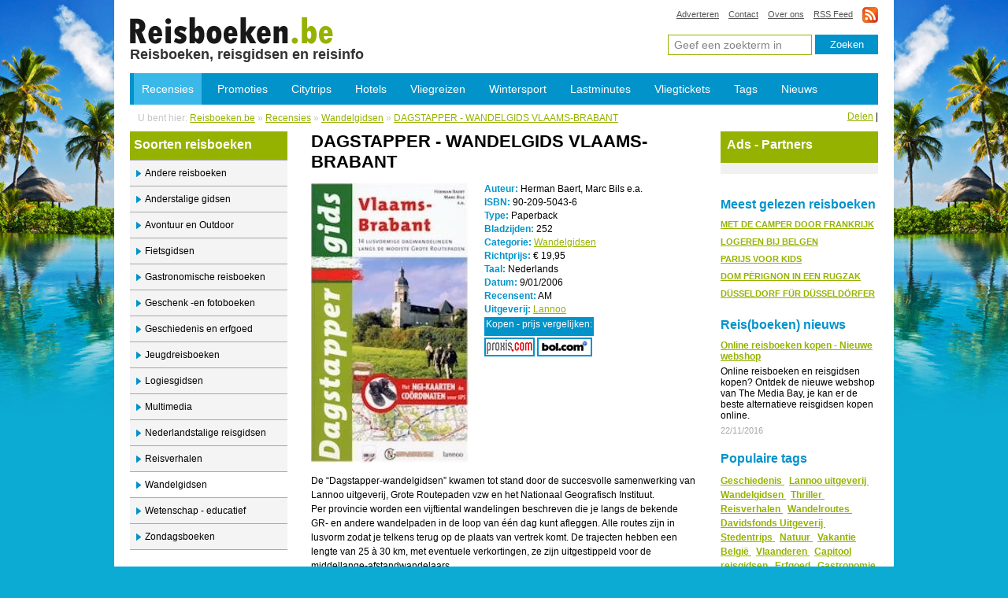

--- FILE ---
content_type: text/html; charset=utf-8
request_url: https://www.reisboeken.be/recensies/wandelgidsen/dagstapper-wandelgids-vlaams-brabant_46/
body_size: 12622
content:

<!DOCTYPE html PUBLIC "-//W3C//DTD XHTML 1.0 Transitional//EN" "http://www.w3.org/TR/xhtml1/DTD/xhtml1-transitional.dtd">
<html xmlns="http://www.w3.org/1999/xhtml">
<head id="Head1">
    <meta name="description" content="DAGSTAPPER - WANDELGIDS VLAAMS-BRABANT, online bestellen bij Proxis, Boox of Bol. DAGSTAPPER - WANDELGIDS VLAAMS-BRABANT boek recensie." />
    <meta name="keywords" content="DAGSTAPPER - WANDELGIDS VLAAMS-BRABANT" />
    <meta http-equiv="X-UA-Compatible" content="IE=EmulateIE7" /><meta http-equiv="Content-Type" content="text/html; charset=utf-8" /><link rel="shortcut icon" href="/favicon.ico" type="image/x-icon" /><meta name="robots" content="NOODP" /><meta name="robots" content="FOLLOW,INDEX" /><link rel="alternate" title="Reisboeken - Reisverhalen - Reisgidsen" href="/feeds/reisboeken.ashx" type="application/rss+xml" />
    <style type="text/css" media="screen,projection,print">@import "/style/style.css";</style>
    <link rel="stylesheet" type="text/css" media="screen,projection,print" href="/style/Grid.W247.css" />
    <!--[if lte IE 7]><style media="screen,projection" type="text/css">@import "/style/ie.css";</style><![endif]-->
        <script async src="//pagead2.googlesyndication.com/pagead/js/adsbygoogle.js"></script>
<script>
    (adsbygoogle = window.adsbygoogle || []).push({
        google_ad_client: "ca-pub-1930202137266465",
        enable_page_level_ads: true
    });
</script>
<title>
	DAGSTAPPER - WANDELGIDS VLAAMS-BRABANT - boeken, reisverhalen en reisgidsen
</title></head>
<body>
 <form method="post" action="./" onsubmit="javascript:return WebForm_OnSubmit();" id="form1">
<div class="aspNetHidden">
<input type="hidden" name="__EVENTTARGET" id="__EVENTTARGET" value="" />
<input type="hidden" name="__EVENTARGUMENT" id="__EVENTARGUMENT" value="" />
<input type="hidden" name="__VIEWSTATE" id="__VIEWSTATE" value="/[base64]" />
</div>

<script type="text/javascript">
//<![CDATA[
var theForm = document.forms['form1'];
if (!theForm) {
    theForm = document.form1;
}
function __doPostBack(eventTarget, eventArgument) {
    if (!theForm.onsubmit || (theForm.onsubmit() != false)) {
        theForm.__EVENTTARGET.value = eventTarget;
        theForm.__EVENTARGUMENT.value = eventArgument;
        theForm.submit();
    }
}
//]]>
</script>


<script src="/WebResource.axd?d=sh-d3RZ4weXkv_AWtKKGc51-p2jXxkymRXyIuYV9lronC0EsW4ASXLUHZfIU3KQg5t54zZRJytcaJm6Fm7BRMWslMpQ1&amp;t=638901608248157332" type="text/javascript"></script>


<script src="/ScriptResource.axd?d=c4mSX8HMo6RRGoTn0D8TW-v4HOKh_ILpFupqtKOIQOCJ6t6Tb_mrxsJbfE-GUcLGiZaNOq9Bo8TtQIWRSOlLxcFVN0QNnJVAKdg9EumVoor6VepdtbPjmjd7kllcMB9__T5sTpSDKmeP26V7SRZcTbay7Ic1&amp;t=ffffffff93d1c106" type="text/javascript"></script>
<script src="/ScriptResource.axd?d=x_IGNn-3UoyWhfKuVK8pAEPV3OEDqdMZ-RZZkwZ4LzTkI397emq6vYyZXdqFgMz8pwD7GmLQl33J8HdVfWEm3cqIbZC8uGU43ulUd3PODeNc7F_EujNYcTUKbXj8fTkvWRMb-cxKSJNIjJuLCdO7cQM1r5E1&amp;t=5c0e0825" type="text/javascript"></script>
<script src="/ScriptResource.axd?d=vzbLvs7LisOV3EPJoNSEwhQms9Gh7gAQLcQqa26iyl8wIDOa69Zw2wuUwGKjKGf5472IHBa3l1bhsK4BfVAKlX1PALCzXnddMpovR18aVYSNkJYVNBa6_H543zj2s8f2erSQyCs75U76oYIjJG5bJmGvqCojWjvmXsRm5Dy4J6T4fJfL0&amp;t=5c0e0825" type="text/javascript"></script>
<script src="/ScriptResource.axd?d=Zx-XTCusICOmMR0uqTOavr0pV-0SNZ-BPKnrbJHdTFEt0cWeAfkvgXlATWWGCdNohXGgzePc75qzA00Id3QEHcH8VfxepTmAfQmYxl6-5H1SGffOp2GEtXeD0k_MGv4d3tUeIw2&amp;t=fffffffff3ef3d04" type="text/javascript"></script>
<script src="/ScriptResource.axd?d=9gh9mFCryAy7qA1ac9n0CBUSOfbnZeLmMbNS_m3-2n0wYMlEroFtDVm-80oao0BHv6DNINEG6pCPib2gQEXl5XOAb9JAqe5f1NZWYOf_cvIvfe-1rK53amJdvGR4lAu3Dmq5ww2&amp;t=fffffffff3ef3d04" type="text/javascript"></script>
<script type="text/javascript">
//<![CDATA[
function WebForm_OnSubmit() {
if (typeof(ValidatorOnSubmit) == "function" && ValidatorOnSubmit() == false) return false;
return true;
}
//]]>
</script>

<div class="aspNetHidden">

	<input type="hidden" name="__VIEWSTATEGENERATOR" id="__VIEWSTATEGENERATOR" value="767015CB" />
	<input type="hidden" name="__SCROLLPOSITIONX" id="__SCROLLPOSITIONX" value="0" />
	<input type="hidden" name="__SCROLLPOSITIONY" id="__SCROLLPOSITIONY" value="0" />
</div>
             <script type="text/javascript">
//<![CDATA[
Sys.WebForms.PageRequestManager._initialize('ScriptManager', 'form1', [], [], [], 90, '');
//]]>
</script>

        <p>
            <a class="skiplink" href="#content">Skip over navigation</a>
        </p>
        
        <div id="wrapper">
         
            
	<div id="header">

			<div class="header-top">

				<div class="left">
					<a id="logo" href="/">DAGSTAPPER - WANDELGIDS VLAAMS-BRABANT - boeken, reisverhalen en reisgidsen</a>
					<h3>Reisboeken, reisgidsen en reisinfo</h3>
				</div><!-- /Left -->

				<div class="right">

                    <ul id="toplinks">
    <li><a href="//www.reisboeken.be/algemene-info/adverteren/">Adverteren</a> </li>
    <li><a href="//www.reisboeken.be/algemene-info/contact/">Contact</a> </li>
    <li><a href="//www.reisboeken.be/algemene-info/over-ons">Over ons</a> </li>
    <li><a href="//www.reisboeken.be/feeds/reisboeken.ashx" target="_blank">RSS Feed</a> </li>
    <li class="rss"><a href="//www.reisboeken.be/feeds/reisboeken.ashx" target="_blank">rss</a> </li>
</ul>

					<div id="search">
						<fieldset>
                            <input name="Header1$txtSearch" type="text" value="Geef een zoekterm in" id="Header1_txtSearch" class="txt" onclick="if(this.value==&#39;Geef een zoekterm in&#39;) this.value=&#39;&#39;" onblur="if(this.value==&#39;&#39;) this.value=&#39;Geef een zoekterm in&#39;" /><input type="submit" name="Header1$btnSearch" value="Zoeken" onclick="javascript:WebForm_DoPostBackWithOptions(new WebForm_PostBackOptions(&quot;Header1$btnSearch&quot;, &quot;&quot;, true, &quot;zoekensd&quot;, &quot;&quot;, false, false))" id="Header1_btnSearch" class="btn" /><span id="Header1_RequiredFieldValidator1" style="visibility:hidden;">RequiredFieldValidator</span></fieldset>
					</div>
				</div><!-- /Right -->
			</div><!-- /Header Top -->
            <ul id="nav">
            
			                
                <li class="current"><a href="/recensies/">Recensies</a></li>
                                
                <li class="#"><a target="_top" href="http://www.reisboeken.be/promoties/amsterdam/aff/">Promoties</a></li>
                                
                <li class="#"><a target="_top" href="http://www.reisboeken.be/citytrips-stedentrips/aachen/aff/">Citytrips</a></li>
                                
                <li class="#"><a target="_top" href="http://www.reisboeken.be/hotels/alpes-de-haute-provence/aff/">Hotels</a></li>
                                
                <li class="#"><a target="_top" href="http://www.reisboeken.be/vliegreizen-zomervakantie/agadir/aff/">Vliegreizen</a></li>
                                
                <li class="#"><a target="_top" href="http://www.reisboeken.be/wintersport-skireizen/achensee/aff/">Wintersport</a></li>
                                
                <li class="#"><a target="_top" href="http://www.reisboeken.be/lastminutes-reizen/algarve/aff/">Lastminutes</a></li>
                                
                <li class="#"><a href="/goedkope-vliegtuigtickets/">Vliegtickets</a></li>
                                
                <li class="#"><a href="/tags/">Tags</a></li>
                                
                <li class="#"><a href="/nieuws/">Nieuws</a></li>
                
			</ul><!-- /Navigation -->
		</div><!-- /Header -->
	
            <div id="content">
                <div class="content-top">
                    <ul class="bcrumbs"><li>U bent hier: </li><li><a href="/">Reisboeken.be</a></li>
<li>» </li><li><a href="/recensies/">Recensies</a></li>
<li>» </li><li><a href="/recensies/wandelgidsen/">Wandelgidsen</a></li>
<li>» </li><li><a href="/recensies/wandelgidsen/wandelgidsen_46/">DAGSTAPPER - WANDELGIDS VLAAMS-BRABANT</a></li>
</ul>

                    <div class="share">
                        <!-- AddThis Button BEGIN -->
                        <div class="addthis_toolbox addthis_default_style">
                            <a href="//www.addthis.com/bookmark.php?v=250&amp;username=woutercop" class="addthis_button_compact">
                                Delen</a> <span class="addthis_separator">|</span> <a class="addthis_button_facebook">
                                </a><a class="addthis_button_hyves"></a><a class="addthis_button_netlog"></a>
                            <a class="addthis_button_twitter"></a>
                        </div>

                        <script type="text/javascript" src="//s7.addthis.com/js/250/addthis_widget.js#username=woutercop"></script>

                        <!-- AddThis Button END -->
                    </div>
                </div>
                <div id="subpage">
                    <div id="links" class="leftcol">
                        
<div id="navleft">
    <h3>Soorten reisboeken</h3>
    <ul>
        
                <li class="#">
                    <a href="/recensies/andere-reisboeken/">
                            Andere reisboeken
                        </a></li>
            
                <li class="#">
                    <a href="/recensies/anderstalige-gidsen/">
                            Anderstalige gidsen
                        </a></li>
            
                <li class="#">
                    <a href="/recensies/avontuur-en-outdoor/">
                            Avontuur en Outdoor
                        </a></li>
            
                <li class="#">
                    <a href="/recensies/fietsgidsen/">
                            Fietsgidsen
                        </a></li>
            
                <li class="#">
                    <a href="/recensies/gastronomische-reisboeken/">
                            Gastronomische reisboeken
                        </a></li>
            
                <li class="#">
                    <a href="/recensies/geschenk-en-fotoboeken/">
                            Geschenk -en fotoboeken
                        </a></li>
            
                <li class="#">
                    <a href="/recensies/geschiedenis-en-erfgoed/">
                            Geschiedenis en erfgoed
                        </a></li>
            
                <li class="#">
                    <a href="/recensies/jeugdreisboeken/">
                            Jeugdreisboeken
                        </a></li>
            
                <li class="#">
                    <a href="/recensies/logiesgidsen/">
                            Logiesgidsen
                        </a></li>
            
                <li class="#">
                    <a href="/recensies/multimedia/">
                            Multimedia
                        </a></li>
            
                <li class="#">
                    <a href="/recensies/nederlandstalige-reisgidsen/">
                            Nederlandstalige reisgidsen
                        </a></li>
            
                <li class="#">
                    <a href="/recensies/reisverhalen/">
                            Reisverhalen
                        </a></li>
            
                <li class="current">
                    <a href="/recensies/wandelgidsen/">
                            Wandelgidsen
                        </a></li>
            
                <li class="#">
                    <a href="/recensies/wetenschap-educatief/">
                            Wetenschap - educatief
                        </a></li>
            
                <li class="#">
                    <a href="/recensies/zondagsboeken/">
                            Zondagsboeken
                        </a></li>
            
    </ul>
</div>
<!-- /Sidenav -->

                            <div id="navleftbot">
                        
 </div>
                    </div>
                    <div id="midden" class="midcol">
                        <div id="feature">
                            
                                    <h1>
                                        DAGSTAPPER - WANDELGIDS VLAAMS-BRABANT
                                    </h1>
                                    <br />
                                   
                              
                                    <div class="box" itemprop="review" itemscope="Product" itemtype="https://schema.org/Review">                                    
                                        <span itemprop="reviewRating" itemscope itemtype="https://schema.org/Rating">
                                        <meta itemprop="worstRating" content="0">
                                        <meta itemprop="ratingValue" content="4.5">
                                        <meta itemprop="bestRating" content="5">
                                        </span>
                    <span style="display: none;" itemprop="itemreviewed">Book</span>
                                        <img class="image" src="../../../reisboeken/46_l.jpg"
                                            alt="DAGSTAPPER - WANDELGIDS VLAAMS-BRABANT" />
                                        <div class="text">
                                            <ul>
                                                <li><strong>Auteur:</strong>
                                                     <span itemprop="author">Herman Baert, Marc Bils e.a.</span>
                                                </li>
                                                <li><strong>ISBN:</strong>
                                                    90-209-5043-6
                                                </li>
                                                <li><strong>Type:</strong>
                                                    Paperback
                                                </li>
                                                <li><strong>Bladzijden:</strong>
                                                    252
                                                </li>
                                                <li><strong>Categorie:</strong> <a href="../../wandelgidsen/">
                                                    Wandelgidsen
                                                </a></li>
                                                <li><strong>Richtprijs:</strong> &euro;
                                                    19,95
                                                </li>
                                                <li><strong>Taal:</strong>
                                                    Nederlands
                                                </li>
                                                <li><strong>Datum:</strong>
                                                    9/01/2006
                                                </li>
                                                <li><strong>Recensent:</strong>
                                                    AM
                                                </li>
                                                <li>
                                                    <strong>Uitgeverij:</strong> <a target="_blank" href="http://www.lannoo.be">Lannoo</a>
                                                </li>
                                                <li>
                                                    
                                                </li>
                                                    <li>
                                                    <div class="addthis_toolbox addthis_default_style ">
    <a class="addthis_button_facebook_like"></a>
    <a class="addthis_button_tweet"></a>
    </div>
    <script type="text/javascript">var addthis_config = {"data_track_clickback":true};</script>
    <script type="text/javascript" src="//s7.addthis.com/js/250/addthis_widget.js#username=woutercop"></script>
                                                    </li>
                                            </ul>
                                            <ul class="kopen2">
                                                <li>Kopen - prijs vergelijken:</li></ul>
                                            <ul class="kopen">
                                                <li><a target="_blank" href="http://www.proxis.com/tradetracker/?tt=3014_12_29135_&r=%2Fhome%2Fnl%2Fsearch%3Fcontroller%3Dsearch%26orderby%3Dposition%26orderway%3Ddesc%26search_query%3D90-209-5043-6"><img alt="DAGSTAPPER - WANDELGIDS VLAAMS-BRABANT Kopen - prijs vergelijken: Proxis & Azur" src="/supplier/5_s.jpg" /></a></li>
<li><a target="_blank" href="http://partnerprogramma.bol.com/click/click?p=1&t=url&s=18390&url=http%3A//www.bol.com/nl/s/algemeen/zoekresultaten/Ntt/90-209-5043-6/N/0/search/true/searchType/qck/sc/media_all/index.html&f=TXL&name=Zoeken)"><img alt="DAGSTAPPER - WANDELGIDS VLAAMS-BRABANT Kopen - prijs vergelijken: BOL.com" src="/supplier/3_s.jpg" /></a></li>

                                            </ul>
                                        </div>
                                   

                                        <div id="article2">
                                    
                                        <br />
                                         <span itemprop="name" content="DAGSTAPPER - WANDELGIDS VLAAMS-BRABANT"></span>  
                                            <p itemprop="reviewBody">
                                                De “Dagstapper-wandelgidsen” kwamen tot stand door de succesvolle samenwerking van Lannoo uitgeverij, Grote Routepaden vzw en het Nationaal Geografisch Instituut.<br />
Per provincie worden een vijftiental wandelingen beschreven die je langs de bekende GR- en andere wandelpaden in de loop van één dag kunt afleggen. Alle routes zijn in lusvorm zodat je telkens terug op de plaats van vertrek komt. De trajecten hebben een lengte van 25 à 30 km, met eventuele verkortingen, ze zijn uitgestippeld voor de middellange-afstandwandelaars. <br />
<br />
De gids opent met een korte beschrijving van GR-paden, een hoofdstukje over GPS-gebruik en een overzichtskaart van alle wandelingen. Daarna volgen de trajecten. Eerst een korte samenvatting van wat je onderweg mag verwachten en een beschrijving van de afstand, aanbevolen vertrekpunt, bewegwijzering, kaartmateriaal, interessante websites, eten, drinken en logies. Op de volgende bladzijden vind je de gedetailleerde NGI-kaart op schaal 1:50.000. Daarna volgt de uitgebreide wegbeschrijving met hier en daar extra kaderstukjes over bezienswaardigheden onderweg. Verdwalen is er alleszins niet bij: de beschrijving is accuraat, de kaarten gedetailleerd, bovendien worden de GPS-coördinaten vermeld (Lambert 72 en UTM).<br />
                                            </p>                                             
                                                                                         
                                                                             <script type="text/javascript"><!--
                                                                                 google_ad_client = "pub-1930202137266465";
                                                                                 /* 468x60, gemaakt 23-12-09 */
                                                                                 google_ad_slot = "9548603391";
                                                                                 google_ad_width = 468;
                                                                                 google_ad_height = 60;
//-->
                                    </script> 
                                    <script type="text/javascript" src="//pagead2.googlesyndication.com/pagead/show_ads.js">
                                    </script>
                                                                        <script type="text/javascript"><!--
                                                                            google_ad_client = "pub-1930202137266465";
                                                                            /* 468x60, gemaakt 23-12-09 */
                                                                            google_ad_slot = "9548603391";
                                                                            google_ad_width = 468;
                                                                            google_ad_height = 60;
//-->
                                    </script>

                                    <script type="text/javascript" src="//pagead2.googlesyndication.com/pagead/show_ads.js">
                                    </script>

                                            <p><br><a href="http://www.euroreizen.be/trips/index.htm" target="_blank">Toerististische informatie over Vlaams-Brabant</a></p>                                            
                                        </div>
                                    </div>
                                    <!-- /Box -->
                                
                        </div>
                        <div id="article">
                            <div class="tags">
                                Tags: <a href="../../../tags/fietsroutes/">Fietsroutes</a>, <a href="../../../tags/vakantie-vlaams-brabant/">Vakantie Vlaams-Brabant</a>, <a href="../../../tags/wandelgidsen/">Wandelgidsen</a>, <a href="../../../tags/wandelroutes/">Wandelroutes</a>, <a href="../../../tags/watertoerisme/">Watertoerisme</a>
                                
    <div id="newsletterl">

                                           <fieldset>
                                        <h3>Ontvang als eerste last-minutes en updates direct in je mailbox</h3>
                                      <p>
                                             
                                                    <table border="0" cellpadding="1" cellspacing="1" style="width: 460px">
                                                     
                                                        <tr>
                                                            <td style="width: 100px">
                                                                E-mail adres*:</td>
                                                            <td style="width: 310px">
                                                <input name="newsletterl1$txtEmail" type="text" maxlength="50" id="newsletterl1_txtEmail" class="txt" style="width:250px;" />
                                                                <span id="newsletterl1_RequiredFieldValidator2" style="font-weight:bold;display:none;">Vereist</span><span id="newsletterl1_RegularExpressionValidator1" style="font-weight:bold;display:none;">Ongeldig</span></td>
                                                        </tr>
                                                        
                                                        <tr>
                                                            <td style="width: 100px">
                                                            </td>
                                                            <td style="width: 310px">
                                          
                                                <input type="submit" name="newsletterl1$btnSubmit" value="Inschrijven" onclick="javascript:WebForm_DoPostBackWithOptions(new WebForm_PostBackOptions(&quot;newsletterl1$btnSubmit&quot;, &quot;&quot;, true, &quot;emailc&quot;, &quot;&quot;, false, false))" id="newsletterl1_btnSubmit" class="btn1" style="width:125px;" /></td>
                                                        </tr></table>
                                                     </p>
                                    </fieldset>
                                    </div>
                            </div>
                            <div class="reacties">
                                
                            </div>
                            
                                    <fieldset>
                                        <h3>
                                            Zelf een recensie toevoegen</h3>
                                      <p>
                                             
                                                    <table border="0" cellpadding="1" cellspacing="1" style="width: 460px">
                                                        <tr>
                                                            <td style="width: 100px">
                                                                Naam*:</td>
                                                            <td style="width: 310px">
                                                <input name="txtNaam" type="text" maxlength="50" id="txtNaam" class="txt" style="width:250px;" />
                                                                <span id="RequiredFieldValidator3" style="font-weight:bold;visibility:hidden;">Vereist</span></td>
                                                        </tr>
                                                        <tr>
                                                            <td style="width: 100px">
                                                                E-mail adres*:</td>
                                                            <td style="width: 310px">
                                                <input name="txtEmail" type="text" maxlength="50" id="txtEmail" class="txt" style="width:250px;" />
                                                                <span id="RequiredFieldValidator2" style="font-weight:bold;display:none;">Vereist</span><span id="RegularExpressionValidator1" style="font-weight:bold;display:none;">Ongeldig</span></td>
                                                        </tr>
                                                        <tr>
                                                            <td colspan="2">
                                                                <br />
                                               
                                                    Uw recensie*:<span id="RequiredFieldValidator1" style="font-weight:bold;visibility:hidden;">Vereist</span><br />
                                                <textarea name="txtComment" rows="2" cols="20" id="txtComment" class="txt" style="height:75px;width:350px;">
</textarea></td>
                                                        </tr>
                                                        <tr>
                                                            <td style="width: 100px" valign="top">
                                                                &nbsp;<br />
                                                                Veiligdheidscode:</td>
                                                            <td style="width: 310px">
                                                <div id="RadCaptcha1" class="RadCaptcha RadCaptcha_Default " style="font-weight:bold;">
	<!-- 2009.3.1103.20 --><span id="RadCaptcha1_ctl00" style="visibility:hidden;">Ongeldige code</span><div id="RadCaptcha1_SpamProtectorPanel">
		<img id="RadCaptcha1_CaptchaImage" alt="" src="../../../Telerik.Web.UI.WebResource.axd?type=rca&amp;guid=42dca76b-323a-46c1-abac-c7eda31083e9" style="height:50px;width:180px;" /><p><input name="RadCaptcha1$CaptchaTextBox" type="text" maxlength="5" id="RadCaptcha1_CaptchaTextBox" class="txt" /><label for="RadCaptcha1_CaptchaTextBoxLabel" id="RadCaptcha1_CaptchaTextBoxLabel"></label></p>
	</div><input id="RadCaptcha1_ClientState" name="RadCaptcha1_ClientState" type="hidden" />
</div>
                                                            </td>
                                                        </tr>
                                                        <tr>
                                                            <td style="width: 100px">
                                                            </td>
                                                            <td style="width: 310px">
                                          
                                                <input type="submit" name="btnSubmit" value="Versturen" onclick="javascript:WebForm_DoPostBackWithOptions(new WebForm_PostBackOptions(&quot;btnSubmit&quot;, &quot;&quot;, true, &quot;comment&quot;, &quot;&quot;, false, false))" id="btnSubmit" class="btn1" style="width:125px;" /></td>
                                                        </tr></table>
                                                     </p>
                                    </fieldset>
                                
                        </div>
                        <!-- /Article -->
                    </div>
                    <div class="rightcol">
                        <div id="inloggen">
                         
                        <h3>Ads - Partners</h3>
<!--<a href="https://tc.tradetracker.net/?c=19677&amp;m=754607&amp;a=29135&amp;r=&amp;u=" target="_blank" rel="nofollow"><img alt="" src="https://ti.tradetracker.net/?c=19677&amp;m=754607&amp;a=29135&amp;r=&amp;t=html" width="160" height="600" style="border-width: 0px; border-style: solid;" /></a>-->
<center><br />
<a href="http://www.neckermann.be/BannerRedirect.aspx?affid=TradeTracker&amp;tt=1590_119121_64483_&amp;r=" target="_blank"><img src="//ti.tradetracker.net/?c=1590&amp;m=119121&amp;a=64483&amp;r=&amp;t=html" width="160" height="600" border="0" alt="" /></a>
</center></div>
                        <!-- /Inloggen -->
                        <div id="gezocht">
                            <h3>
                                Meest gelezen reisboeken</h3>
                            <ul>
                                
                                        <li>
                                            <p>
                                                <a href="/recensies/nederlandstalige-reisgidsen/met-de-camper-door-frankrijk_670/">
                                                    MET DE CAMPER DOOR FRANKRIJK
                                                </a>
                                            </p>
                                         
                                            <!-- /Box -->
                                        </li>
                                    
                                        <li>
                                            <p>
                                                <a href="/recensies/logiesgidsen/logeren-bij-belgen_614/">
                                                    LOGEREN BIJ BELGEN
                                                </a>
                                            </p>
                                         
                                            <!-- /Box -->
                                        </li>
                                    
                                        <li>
                                            <p>
                                                <a href="/recensies/jeugdreisboeken/parijs-voor-kids_620/">
                                                    PARIJS VOOR KIDS
                                                </a>
                                            </p>
                                         
                                            <!-- /Box -->
                                        </li>
                                    
                                        <li>
                                            <p>
                                                <a href="/recensies/reisverhalen/dom-p-rignon-in-een-rugzak_1521/">
                                                    DOM PÉRIGNON IN EEN RUGZAK
                                                </a>
                                            </p>
                                         
                                            <!-- /Box -->
                                        </li>
                                    
                                        <li>
                                            <p>
                                                <a href="/recensies/anderstalige-gidsen/d-sseldorf-f-r-d-sseldorfer_1155/">
                                                    DÜSSELDORF FÜR DÜSSELDÖRFER
                                                </a>
                                            </p>
                                         
                                            <!-- /Box -->
                                        </li>
                                    
                            </ul>
                        </div>
                        <!-- /Gezocht -->
                        <div id="news">
                            <h3>
                                Reis(boeken) nieuws</h3>
                            <ul>
                                
                                        <li><a href="/nieuws/online-reisboeken-kopen-nieuwe-webshop-72/">
                                            Online reisboeken kopen - Nieuwe webshop
                                        </a>
                                            <p>
                                                Online reisboeken en reisgidsen kopen? Ontdek de nieuwe webshop van The Media Bay, je kan er de beste alternatieve reisgidsen kopen online.
                                            </p>
                                            <p class="date">
                                                22/11/2016
                                            </p>
                                        </li>
                                    
                            </ul>
                        </div>
                        <!-- /News -->
                        <div id="tagnews">
                            <h3>
                                Populaire tags</h3>
                            <ul>
                                <li>
                                    
                                            <a href="/tags/geschiedenis/">
                                                Geschiedenis
                                            </a>
                                        
                                            &nbsp;
                                        
                                            <a href="/tags/lannoo-uitgeverij/">
                                                Lannoo uitgeverij
                                            </a>
                                        
                                            &nbsp;
                                        
                                            <a href="/tags/wandelgidsen/">
                                                Wandelgidsen
                                            </a>
                                        
                                            &nbsp;
                                        
                                            <a href="/tags/thriller/">
                                                Thriller
                                            </a>
                                        
                                            &nbsp;
                                        
                                            <a href="/tags/reisverhalen/">
                                                Reisverhalen
                                            </a>
                                        
                                            &nbsp;
                                        
                                            <a href="/tags/wandelroutes/">
                                                Wandelroutes
                                            </a>
                                        
                                            &nbsp;
                                        
                                            <a href="/tags/davidsfonds-uitgeverij/">
                                                Davidsfonds Uitgeverij
                                            </a>
                                        
                                            &nbsp;
                                        
                                            <a href="/tags/stedentrips/">
                                                Stedentrips
                                            </a>
                                        
                                            &nbsp;
                                        
                                            <a href="/tags/natuur/">
                                                Natuur
                                            </a>
                                        
                                            &nbsp;
                                        
                                            <a href="/tags/vakantie-belgie/">
                                                Vakantie België
                                            </a>
                                        
                                            &nbsp;
                                        
                                            <a href="/tags/vlaanderen/">
                                                Vlaanderen
                                            </a>
                                        
                                            &nbsp;
                                        
                                            <a href="/tags/capitool-reisgidsen/">
                                                Capitool reisgidsen
                                            </a>
                                        
                                            &nbsp;
                                        
                                            <a href="/tags/erfgoed/">
                                                Erfgoed
                                            </a>
                                        
                                            &nbsp;
                                        
                                            <a href="/tags/gastronomie/">
                                                Gastronomie
                                            </a>
                                        
                                            &nbsp;
                                        
                                            <a href="/tags/anwb-uitgeverij/">
                                                ANWB uitgeverij
                                            </a>
                                        
                                            &nbsp;
                                        
                                            <a href="/tags/citytrip-parijs/">
                                                Citytrip Parijs
                                            </a>
                                        
                                            &nbsp;
                                        
                                            <a href="/tags/michelin-uitgeverij/">
                                                Michelin uitgeverij
                                            </a>
                                        
                                            &nbsp;
                                        
                                            <a href="/tags/citytrip-rome/">
                                                Citytrip Rome
                                            </a>
                                        
                                            &nbsp;
                                        
                                            <a href="/tags/vakantie-nederland/">
                                                Vakantie Nederland
                                            </a>
                                        
                                            &nbsp;
                                        
                                            <a href="/tags/fietsroutes/">
                                                Fietsroutes
                                            </a>
                                        
                                            &nbsp;
                                        
                                            <a href="/tags/belgische-ardennen/">
                                                Belgische Ardennen
                                            </a>
                                        
                                            &nbsp;
                                        
                                            <a href="/tags/citytrip-istanbul/">
                                                Citytrip Istanbul
                                            </a>
                                        
                                            &nbsp;
                                        
                                            <a href="/tags/uitgeverij-atlas/">
                                                Uitgeverij Atlas
                                            </a>
                                        
                                            &nbsp;
                                        
                                            <a href="/tags/vakantie-turkije/">
                                                Vakantie Turkije
                                            </a>
                                        
                                            &nbsp;
                                        
                                            <a href="/tags/citytrip-barcelona/">
                                                Citytrip Barcelona
                                            </a>
                                        
                                </li>
                            </ul>
                        </div>
                        <!-- /News -->
                    </div>
                </div>
            </div>
            
<div id="footer">
    <div class="footertags">
        <ul>
            <li class="first">Tags:</li>
            <li class="first"><a href="/tags/letter-a/">A</a></li>
            <li><a href="/tags/letter-b/">B</a></li>
            <li><a href="/tags/letter-c/">C</a></li>
            <li><a href="/tags/letter-d/">D</a></li>
            <li><a href="/tags/letter-e/">E</a></li>
            <li><a href="/tags/letter-f/">F</a></li>
            <li><a href="/tags/letter-g/">G</a></li>
            <li><a href="/tags/letter-h/">H</a></li>
            <li><a href="/tags/letter-i/">I</a></li>
            <li><a href="/tags/letter-k/">K</a></li>
            <li><a href="/tags/letter-l/">L</a></li>
            <li><a href="/tags/letter-m/">M</a></li>
            <li><a href="/tags/letter-n/">N</a></li>
            <li><a href="/tags/letter-o/">O</a></li>
            <li><a href="/tags/letter-p/">P</a></li>
            <li><a href="/tags/letter-q/">Q</a></li>
            <li><a href="/tags/letter-r/">R</a></li>
            <li><a href="/tags/letter-s/">S</a></li>
            <li><a href="/tags/letter-t/">T</a></li>            
            <li><a href="/tags/letter-u/">U</a></li>
            <li><a href="/tags/letter-v/">V</a></li>
            <li><a href="/tags/letter-w/">W</a></li>            
            <li><a href="/tags/letter-x/">X</a></li>
            <li><a href="/tags/letter-y/">Y</a></li>
            <li><a href="/tags/letter-z/">Z</a></li>
        </ul>
    </div>
    <div class="footernav">
        <ul>
    <li class="first">Copyright 2004 - 2020 Reisboeken.be </li>
    <li><a href="http://www.reisboeken.be/algemene-info/privacy/">Privacy</a> </li>
    <li><a href="http://www.reisboeken.be/algemene-info/disclaimer/">Disclaimer</a> </li>
    <li><a href="http://www.reisboeken.be/sitemap/">Sitemap</a> </li>
    <li><a href="http://www.reisboeken.be/algemene-info/nieuwsbrief/">Nieuwsbrief</a> </li>
    <li><a target="_blank" title="Webshop Reisgidsen" href="http://shop.themediabay.be/nl/">Webshop reisgidsen</a> </li>
    <li><a href="http://www.reisroutes.be/gratis-reisgidsen/" target="_blank">Gratis reisgidsen</a> </li>
    <li><a href="http://www.at-europe.be" target="_blank">AT-Europe</a> </li>
    <li><a href="http://www.w247.be" target="_blank">webdesign w247.be</a> </li>
</ul>
    </div>
</div>
		<script type="text/javascript">
var gaJsHost = (("https:" == document.location.protocol) ? "https://ssl." : "http://www."); document.write(unescape("%3Cscript src='" + gaJsHost + "google-analytics.com/ga.js' type='text/javascript'%3E%3C/script%3E"));
</script>
<script type="text/javascript">
try {
var pageTracker = _gat._getTracker("UA-688778-5"); pageTracker._trackPageview(); } catch(err) {}</script>

    <script type="text/javascript">
        window.cookieconsent_options = { "message": "Deze website maakt gebruik van cookies.", "dismiss": "OK, ik begrijp het!", "learnMore": "Meer info", "link": null, "theme": "dark-bottom" };
    </script>
    <script type="text/javascript" src="//s3.amazonaws.com/cc.silktide.com/cookieconsent.latest.min.js"></script>
        </div>
        <!-- /Wrapper -->
    
<script type="text/javascript">
//<![CDATA[
var Page_Validators =  new Array(document.getElementById("Header1_RequiredFieldValidator1"), document.getElementById("newsletterl1_RequiredFieldValidator2"), document.getElementById("newsletterl1_RegularExpressionValidator1"), document.getElementById("RequiredFieldValidator3"), document.getElementById("RequiredFieldValidator2"), document.getElementById("RegularExpressionValidator1"), document.getElementById("RequiredFieldValidator1"), document.getElementById("RadCaptcha1_ctl00"));
//]]>
</script>

<script type="text/javascript">
//<![CDATA[
var Header1_RequiredFieldValidator1 = document.all ? document.all["Header1_RequiredFieldValidator1"] : document.getElementById("Header1_RequiredFieldValidator1");
Header1_RequiredFieldValidator1.controltovalidate = "Header1_txtSearch";
Header1_RequiredFieldValidator1.errormessage = "RequiredFieldValidator";
Header1_RequiredFieldValidator1.validationGroup = "zoekensd";
Header1_RequiredFieldValidator1.evaluationfunction = "RequiredFieldValidatorEvaluateIsValid";
Header1_RequiredFieldValidator1.initialvalue = "";
var newsletterl1_RequiredFieldValidator2 = document.all ? document.all["newsletterl1_RequiredFieldValidator2"] : document.getElementById("newsletterl1_RequiredFieldValidator2");
newsletterl1_RequiredFieldValidator2.controltovalidate = "newsletterl1_txtEmail";
newsletterl1_RequiredFieldValidator2.errormessage = "Vereist";
newsletterl1_RequiredFieldValidator2.display = "Dynamic";
newsletterl1_RequiredFieldValidator2.validationGroup = "emailc";
newsletterl1_RequiredFieldValidator2.evaluationfunction = "RequiredFieldValidatorEvaluateIsValid";
newsletterl1_RequiredFieldValidator2.initialvalue = "";
var newsletterl1_RegularExpressionValidator1 = document.all ? document.all["newsletterl1_RegularExpressionValidator1"] : document.getElementById("newsletterl1_RegularExpressionValidator1");
newsletterl1_RegularExpressionValidator1.controltovalidate = "newsletterl1_txtEmail";
newsletterl1_RegularExpressionValidator1.errormessage = "Ongeldig";
newsletterl1_RegularExpressionValidator1.display = "Dynamic";
newsletterl1_RegularExpressionValidator1.validationGroup = "comment";
newsletterl1_RegularExpressionValidator1.evaluationfunction = "RegularExpressionValidatorEvaluateIsValid";
newsletterl1_RegularExpressionValidator1.validationexpression = "\\w+([-+.\']\\w+)*@\\w+([-.]\\w+)*\\.\\w+([-.]\\w+)*";
var RequiredFieldValidator3 = document.all ? document.all["RequiredFieldValidator3"] : document.getElementById("RequiredFieldValidator3");
RequiredFieldValidator3.controltovalidate = "txtNaam";
RequiredFieldValidator3.errormessage = "Vereist";
RequiredFieldValidator3.validationGroup = "comment";
RequiredFieldValidator3.evaluationfunction = "RequiredFieldValidatorEvaluateIsValid";
RequiredFieldValidator3.initialvalue = "";
var RequiredFieldValidator2 = document.all ? document.all["RequiredFieldValidator2"] : document.getElementById("RequiredFieldValidator2");
RequiredFieldValidator2.controltovalidate = "txtEmail";
RequiredFieldValidator2.errormessage = "Vereist";
RequiredFieldValidator2.display = "Dynamic";
RequiredFieldValidator2.validationGroup = "comment";
RequiredFieldValidator2.evaluationfunction = "RequiredFieldValidatorEvaluateIsValid";
RequiredFieldValidator2.initialvalue = "";
var RegularExpressionValidator1 = document.all ? document.all["RegularExpressionValidator1"] : document.getElementById("RegularExpressionValidator1");
RegularExpressionValidator1.controltovalidate = "txtEmail";
RegularExpressionValidator1.errormessage = "Ongeldig";
RegularExpressionValidator1.display = "Dynamic";
RegularExpressionValidator1.validationGroup = "comment";
RegularExpressionValidator1.evaluationfunction = "RegularExpressionValidatorEvaluateIsValid";
RegularExpressionValidator1.validationexpression = "\\w+([-+.\']\\w+)*@\\w+([-.]\\w+)*\\.\\w+([-.]\\w+)*";
var RequiredFieldValidator1 = document.all ? document.all["RequiredFieldValidator1"] : document.getElementById("RequiredFieldValidator1");
RequiredFieldValidator1.controltovalidate = "txtComment";
RequiredFieldValidator1.errormessage = "Vereist";
RequiredFieldValidator1.validationGroup = "comment";
RequiredFieldValidator1.evaluationfunction = "RequiredFieldValidatorEvaluateIsValid";
RequiredFieldValidator1.initialvalue = "";
var RadCaptcha1_ctl00 = document.all ? document.all["RadCaptcha1_ctl00"] : document.getElementById("RadCaptcha1_ctl00");
RadCaptcha1_ctl00.errormessage = "Ongeldige code";
RadCaptcha1_ctl00.validationGroup = "comment";
RadCaptcha1_ctl00.evaluationfunction = "CustomValidatorEvaluateIsValid";
//]]>
</script>


<script type="text/javascript">
//<![CDATA[

var Page_ValidationActive = false;
if (typeof(ValidatorOnLoad) == "function") {
    ValidatorOnLoad();
}

function ValidatorOnSubmit() {
    if (Page_ValidationActive) {
        return ValidatorCommonOnSubmit();
    }
    else {
        return true;
    }
}
        
theForm.oldSubmit = theForm.submit;
theForm.submit = WebForm_SaveScrollPositionSubmit;

theForm.oldOnSubmit = theForm.onsubmit;
theForm.onsubmit = WebForm_SaveScrollPositionOnSubmit;

document.getElementById('Header1_RequiredFieldValidator1').dispose = function() {
    Array.remove(Page_Validators, document.getElementById('Header1_RequiredFieldValidator1'));
}

document.getElementById('newsletterl1_RequiredFieldValidator2').dispose = function() {
    Array.remove(Page_Validators, document.getElementById('newsletterl1_RequiredFieldValidator2'));
}

document.getElementById('newsletterl1_RegularExpressionValidator1').dispose = function() {
    Array.remove(Page_Validators, document.getElementById('newsletterl1_RegularExpressionValidator1'));
}

document.getElementById('RequiredFieldValidator3').dispose = function() {
    Array.remove(Page_Validators, document.getElementById('RequiredFieldValidator3'));
}

document.getElementById('RequiredFieldValidator2').dispose = function() {
    Array.remove(Page_Validators, document.getElementById('RequiredFieldValidator2'));
}

document.getElementById('RegularExpressionValidator1').dispose = function() {
    Array.remove(Page_Validators, document.getElementById('RegularExpressionValidator1'));
}

document.getElementById('RequiredFieldValidator1').dispose = function() {
    Array.remove(Page_Validators, document.getElementById('RequiredFieldValidator1'));
}

document.getElementById('RadCaptcha1_ctl00').dispose = function() {
    Array.remove(Page_Validators, document.getElementById('RadCaptcha1_ctl00'));
}
Sys.Application.add_init(function() {
    $create(Telerik.Web.UI.RadCaptcha, {"clientStateFieldID":"RadCaptcha1_ClientState"}, null, null, $get("RadCaptcha1"));
});
//]]>
</script>
</form>
</body>
</html>


--- FILE ---
content_type: text/html; charset=utf-8
request_url: https://www.google.com/recaptcha/api2/aframe
body_size: 268
content:
<!DOCTYPE HTML><html><head><meta http-equiv="content-type" content="text/html; charset=UTF-8"></head><body><script nonce="jvrNkpw2c88MQ6zkrFImPw">/** Anti-fraud and anti-abuse applications only. See google.com/recaptcha */ try{var clients={'sodar':'https://pagead2.googlesyndication.com/pagead/sodar?'};window.addEventListener("message",function(a){try{if(a.source===window.parent){var b=JSON.parse(a.data);var c=clients[b['id']];if(c){var d=document.createElement('img');d.src=c+b['params']+'&rc='+(localStorage.getItem("rc::a")?sessionStorage.getItem("rc::b"):"");window.document.body.appendChild(d);sessionStorage.setItem("rc::e",parseInt(sessionStorage.getItem("rc::e")||0)+1);localStorage.setItem("rc::h",'1769052588493');}}}catch(b){}});window.parent.postMessage("_grecaptcha_ready", "*");}catch(b){}</script></body></html>

--- FILE ---
content_type: text/javascript
request_url: https://www.reisboeken.be/ScriptResource.axd?d=9gh9mFCryAy7qA1ac9n0CBUSOfbnZeLmMbNS_m3-2n0wYMlEroFtDVm-80oao0BHv6DNINEG6pCPib2gQEXl5XOAb9JAqe5f1NZWYOf_cvIvfe-1rK53amJdvGR4lAu3Dmq5ww2&t=fffffffff3ef3d04
body_size: 14
content:
Type.registerNamespace("Telerik.Web");
Telerik.Web.UI.RadCaptcha=function(a){Telerik.Web.UI.RadCaptcha.initializeBase(this,[a]);
};
Telerik.Web.UI.RadCaptcha.prototype={initialize:function(){Telerik.Web.UI.RadCaptcha.callBaseMethod(this,"initialize");
var a=$get(this.get_id()+"_CaptchaTextBox");
if(a){a.setAttribute("autoComplete","off");
}},dispose:function(){Telerik.Web.UI.RadCaptcha.callBaseMethod(this,"dispose");
}};
Telerik.Web.UI.RadCaptcha.registerClass("Telerik.Web.UI.RadCaptcha",Telerik.Web.UI.RadWebControl);
